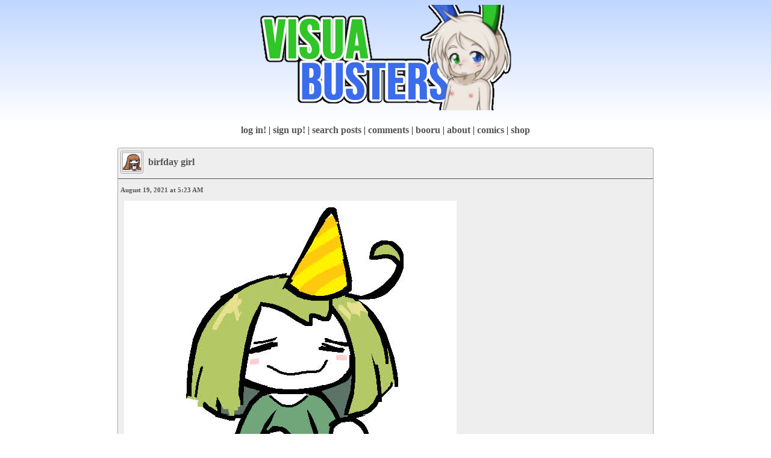

--- FILE ---
content_type: text/html; charset=utf-8
request_url: https://www.visuabusters.com/blog/birfday-girl
body_size: 2541
content:
<!DOCTYPE html>
<html lang="en">
<head>
    <meta charset="UTF-8">
    <meta name="viewport" content="width=device-width, initial-scale=1.0">
    <link rel="stylesheet" href="/static/css/styles.css">
    <link rel="stylesheet" href="/static/css/xbbcode.css">

    <link rel="apple-touch-icon" sizes="180x180" href="/static/favicon/apple-touch-icon.png">
    <link rel="icon" type="image/png" sizes="32x32" href="/static/favicon/favicon-32x32.png">
    <link rel="icon" type="image/png" sizes="16x16" href="/static/favicon/favicon-16x16.png">
    <link rel="manifest" href="/static/favicon/site.webmanifest">
    <link rel="mask-icon" href="/static/favicon/safari-pinned-tab.svg" color="#ffffff">
    <meta name="msapplication-TileColor" content="#ffffff">
    <meta name="theme-color" content="#ffffff">

    
    
    
    

    <title>birfday girl - VISUABUSTERS</title>

    <meta property="og:title" content="birfday girl">
    <meta property="og:description" content="Visuabusters is bustin&#39; out the visua!">
    <meta property="og:image" content="/assets/logo">
    <meta property="og:url" content="/blog/birfday-girl">

    <meta name="twitter:title" content="birfday girl">
    <meta name="twitter:description" content="Visuabusters is bustin&#39; out the visua!">
    <meta name="twitter:image" content="/assets/logo">
    <meta name="twitter:card" content="summary_large_image">
</head>
<body>
    <script>
        const isSzurubooruEnabled = true;
        const szurubooruBaseUrl = "https://visuabusters.com/booru";
    </script>
    
<script>
    
    var authed = false;
    var user = null;
    
</script>

    
    <div id="contributors">
    
        <div class="contributor">
            <a href="/contributor/Gutsybird">
                <div class="contributor-avatar">
                    <img src="/assets/avatar/Gutsybird">
                </div>
                <div class="contributor-name">
                    Gutsybird
                </div>
            </a>
            <div class="contributor-bio">
                
                    is a shapeshifter at Poe&#39;s masquerade.
                
            </div>
        </div>
    
        <div class="contributor">
            <a href="/contributor/classyfren">
                <div class="contributor-avatar">
                    <img src="/assets/avatar/classyfren">
                </div>
                <div class="contributor-name">
                    classyfren
                </div>
            </a>
            <div class="contributor-bio">
                
                    is just drawing and having a good time!
                
            </div>
        </div>
    
        <div class="contributor">
            <a href="/contributor/Kaijuu">
                <div class="contributor-avatar">
                    <img src="/assets/avatar/Kaijuu">
                </div>
                <div class="contributor-name">
                    Kaijuu
                </div>
            </a>
            <div class="contributor-bio">
                
                    Is Kaijuu replacing Rich Evans???
                
            </div>
        </div>
    
    </div>


    <div id="main">
        <div id="site-logo">
    <center>
        <a href="/">
            <img src="/assets/logo">
        </a>
    </center>
</div>
<div id="header-links">
    
        <a href="/login">Log In!</a> |
        <a href="/signup">Sign Up!</a>
     |
    <a href="/search">Search posts</a> |
    <a href="/comments">Comments</a>
    
        | <a href="/booru">Booru</a>
    
    
        | <a href="/page/about">about</a>
    
        | <a href="/page/comics">comics</a>
    
        | <a href="/page/shop">shop</a>
    
</div>


        
        <script>
        if ((window.location.pathname + "/blog/").match(/^(\/\d+)?\/?\/blog\//)) {
            document.getElementById("main").classList.add("safety-warning");
        }
        </script>
        

        <div class="blogpost">
    
        <div class="aligned">
            <div class="blog-icon">
                <img src="/assets/avatar/classyfren" alt="Author icon">
            </div>
            <div class="name2">
                <a href="/blog/birfday-girl">
                    <span>birfday girl</span>
                </a>
            </div>
        </div>
    
    
    <hr>
    <span class="blogdate">August 19, 2021 at 5:23 AM</span>
    <div class="blogdesc"><div style="white-space:pre-wrap;"><img class="xbbcode-img" src="/assets/media/158?width=900&format=jpg" />
yippee! it's this girl's birthday and she's so proud to have a hat!!!!!</div></div>
    <div class="blog-details">
        <span>Posted by: <a href="/blogs/by/classyfren">classyfren</a></span> |
        <span><a href="/blog/birfday-girl">August 19, 2021 at 5:23 AM</a><span> |
        <span><a href="/blog/birfday-girl#comments-area">comments (5)</a></span>
    </div>
    
        <div class="blog-tags">
            Blog tags:
            
                <a href="/tags/image" class="tag">image</a>
            
                <a href="/tags/girl" class="tag">girl</a>
            
                <a href="/tags/hat" class="tag">hat</a>
            
        </div>
    
    
        <div class="blog-media">
            Booru items in this post:
            <br><br>
            
                <p class="booru-reference">
                    <a href="/booru/item/158">A birthday girl!</a>
                    <i>(Uploaded by <a href="/booru/user/classyfren">classyfren</a>)</i>
                </p>
            
        </div>
    
</div>

    <div id="comments-area">
        <div class="aligned">
            <span class="name2">COMMENTS</span>
        </div>
        <div class="comment-box">
            
                <a href="/login">Log in</a> to make a comment, or <a href="/signup">sign up</a>!
            
        </div>
        <hr>
        <div class="comments">
            
                
                    <div class="comment" id="comment-89">
                        <div class="aligned">
                            <div class="comment-mood">
                                <img src="/assets/mood/27" alt=":P" title=":P">
                            </div>
                            <span class="name2">Kaijuu</span>
                        </div>
                        <div class="comment-content">everyday is birthday day.!.!</div>
                        <div class="commentdate">August 21, 2021 at 4:08 AM</div>
                        
                    </div>
                    <div class="comment-replies" id="comment-89-replies">
                        
                            
                        
                        
                    </div>
                
                    <div class="comment" id="comment-88">
                        <div class="aligned">
                            <div class="comment-mood">
                                <img src="/assets/mood/9" alt="happy" title="happy">
                            </div>
                            <span class="name2">keikodesu</span>
                        </div>
                        <div class="comment-content">HAPPY BIRTHDAY!!!!!!!!!!!!!!!!!!!!!!!!!!!!!!!!!!!!!!!!!!</div>
                        <div class="commentdate">August 20, 2021 at 0:37 AM</div>
                        
                    </div>
                    <div class="comment-replies" id="comment-88-replies">
                        
                            
                        
                        
                    </div>
                
                    <div class="comment" id="comment-87">
                        <div class="aligned">
                            <div class="comment-mood">
                                <img src="/assets/mood/5" alt="Default" title="Default">
                            </div>
                            <span class="name2">Gutsybird</span>
                        </div>
                        <div class="comment-content">happy birthday to you~
happy birthday to you~
happy birthday dear girrrrrrrrrrrrlllllll
happy birthday to you~</div>
                        <div class="commentdate">August 19, 2021 at 10:23 PM</div>
                        
                    </div>
                    <div class="comment-replies" id="comment-87-replies">
                        
                            
                        
                        
                    </div>
                
                    <div class="comment" id="comment-83">
                        <div class="aligned">
                            <div class="comment-mood">
                                <img src="/assets/mood/24" alt="wow" title="wow">
                            </div>
                            <span class="name2">Onpu</span>
                        </div>
                        <div class="comment-content">Happy birfday!</div>
                        <div class="commentdate">August 19, 2021 at 5:42 AM</div>
                        
                    </div>
                    <div class="comment-replies" id="comment-83-replies">
                        
                            
                                <div class="comment-reply">
                                    <div class="alignedcom">
                                        <div class="comment-mood">
                                            <img src="/assets/mood/5" alt="Default" title="Default">
                                        </div>
                                        <div class="name2"><span>classyfren</span></div>
                                    </div>
                                    <div class="comment-reply-content">why thank you fren!!!! a happy birfday to you too!</div>
                                    <div class="commentdate"><span>August 19, 2021 at 5:47 AM</span></div>
                                    
                                </div>
                            
                        
                        
                    </div>
                
            
        </div>
    </div>


<script src="/static/js/blog.js"></script>

        
        <script>
        document.querySelectorAll(".blogdesc > div, .blogdesc > span, .blogdesc > div > a").forEach(img => img.addEventListener("click", e => {
            const main = document.getElementById("main");
            if (main.classList.contains("safety-warning")) e.preventDefault();
            main.classList.remove("safety-warning");
        }));
        </script>
        
        
    <hr>
    <div id="pagination">
        Page
        
            
                <b class="current-page">1</b>
            
        
        
    </div>
    <hr>

<div id="footer">
    Powered by <a href="https://github.com/po5/harukaze-oss">Harukaze</a> |
    <a href="/rss">RSS feed</a>
</div>

    </div>
<script defer src="https://static.cloudflareinsights.com/beacon.min.js/vcd15cbe7772f49c399c6a5babf22c1241717689176015" integrity="sha512-ZpsOmlRQV6y907TI0dKBHq9Md29nnaEIPlkf84rnaERnq6zvWvPUqr2ft8M1aS28oN72PdrCzSjY4U6VaAw1EQ==" data-cf-beacon='{"version":"2024.11.0","token":"fd39244a2ada49d591dec9c6b2299208","r":1,"server_timing":{"name":{"cfCacheStatus":true,"cfEdge":true,"cfExtPri":true,"cfL4":true,"cfOrigin":true,"cfSpeedBrain":true},"location_startswith":null}}' crossorigin="anonymous"></script>
</body>
</html>


--- FILE ---
content_type: text/css; charset=utf-8
request_url: https://www.visuabusters.com/static/css/styles.css
body_size: 2048
content:
body {
	background-image: url("/static/img/bg.png");
	background-repeat: repeat-x;
	font-family: Verdana;
	text-align: center;
}
label {
	font-weight: bold;
}

.contributor {
	width: 136px;
	background: #eee;
	padding: 8px 8px;
	margin-bottom: 20px;
	border: 1px solid #aaa;
	border-radius: 3px;
	margin-left: 8px;
}
.contributor-avatar {
	border: 4px #aaa;
	border-style: double;
	border-radius: 3px;
	display: block;
}
.contributor-name {
	font-weight: bold;
	font-size: 22px;
	color: black;
}
.contributor-bio {
	font-size: 14px;
	color: black;
}
a {
	text-decoration: none;
	font-weight: bold;
	color: #555;
}
a:hover {
	text-decoration: none;
	font-weight: bold;
	color: #222;
}
.sidenav2 {
  width: 275px;
  float: right;
  background: #eee;
  overflow-x: hidden;
  padding: 8px 8px;
  margin-top: 8px;
  border: 1px solid #aaa;
  border-radius: 3px;
}
.cover {
	margin-bottom: 8px;
}
.blogpost {
	background-color: #eee;
	border: 1px solid #aaa;
	border-radius: 3px;
}
.blogpost iframe {
	max-width: 100%;
}
.iconz2 img {
	border: 4px #aaa;
	border-style: double;
	border-radius: 3px;
	float: left;
	margin-left: 8px;
	margin-top: 8px;
}
.aligned {
	font-weight: bold;
	font-size: 16px;
    display: flex;
    align-items:center;
	margin-left: 4px;
	margin-top: 4px;
	margin-bottom: 4px;
}
.name2 {
	margin-left: 8px;
	color: #555;
}
.delete-button {
	color: white;
	background: red;
	border: 2px solid #d50000;
	font-weight: bold;
}
.delete-button:active {
	background: #980000;
}
.blog-icon {
	border: 4px #aaa;
	border-style: double;
	border-radius: 3px;
	width: 30px;
	height: 30px;
}
.blog-icon img {
	width: 100%;
	height: 100%;
}
.blog-image img {
	width: 580px;
	border: 1px #aaa solid;
	border-radius: 3px;
	margin-bottom: 4px;
}
.blog-title {
	margin-left: 4px;
	font-size: 20px;
	font-weight: bold;
	color: #555;
}
.blogdesc {
	font-size: 14px;
	margin-bottom:4px;
	white-space: pre-wrap;
	padding: 10px;
}
.blogdesc img {
	max-width: 100%;
}
.blogdate {
	margin-left: 4px;
	font-size: 11px;
	color: #555;
	margin-bottom:4px;
	font-weight: bold;
}
.right {
	float: right;
	margin-right: 4px;
}
.blogpost {
	margin-bottom: 8px;
}
hr {
  display: block;
  margin-top: 0.5em;
  margin-bottom: 0.5em;
  margin-left: auto;
  margin-right: auto;
  border-style: solid;
  height: 1px;
  border: none;
  background-color: #555;
}
.bloguploadtext {
	margin-left: 4px;
	font-size: 18px;
	color: #555;
	margin-bottom:4px;
	font-weight: bold;
}
.brapalicious {
	margin-left: 4px;
	color: #555;
}
.comments {
	
}
.comment-box {
	margin-left: 4px;
	margin-bottom: 4px;
}
.comment-box textarea {
	width: calc(100% - 12px);
	height: 100%;
	resize: vertical;
}
.comment-content {
	margin-left: 4px;
	font-size: 14px;
	color: #555;
	margin-bottom:4px;
	white-space: pre-wrap;
}
.commentdate {
	margin-right: 4px;
	font-size: 11px;
	color: #555;
	margin-bottom:4px;
	font-weight: bold;
	text-align: right;
}
.comment-delete {
	text-align: right;
}
.comment-reply-content {
	margin-left: 10px;
	font-size: 12px;
	color: #555;
	margin-bottom:4px;
	white-space: pre-wrap;
}
.comment-reply {
	margin-left: 32px;
}
.comment-reply-box {
	margin-left: 36px;
}
.comment-reply-box textarea {
	width: calc(100% - 150px);
	height: 50px;
	min-height: 50px;
	resize: vertical;
}
.commentreplyicon {
	border: 4px #aaa;
	border-style: double;
	border-radius: 3px;
}
.commentreplyicon {
	margin-left: 32px;
}
.commentreplyicon img {
	width: 24px;
	height: 24px;
}
.alignedcom {
	font-weight: bold;
	font-size: 16px;
    display: flex;
    align-items:center;
	margin-left: 4px;
	margin-top: 4px;
	margin-bottom: 4px;
}
input {
	margin: 4px;
}
.tags {
	color: #555;
	margin-left: 4px;
	margin-bottom: 4px;
}
.search {
	color: #555;
	margin-left: 4px;
	margin-bottom: 4px;
}
.galleryimg img {
	width: 100px;
	border: 1px #aaa solid;
	border-radius: 3px;
	margin-bottom: 4px;
	margin-right: 4px;
}
.headshot1 img {
	width: 193px;
	border: 1px #aaa solid;
	border-radius: 3px;
}
.headshot2 img {
	width: 193px;
	border: 1px #aaa solid;
	border-radius: 3px;
	margin-top: -4px !important;
}
.speech {
	width: 379px;
	border: 1px #aaa solid;
	background-color: #fff;
	border-radius: 3px;
	margin-left: 4px;
	height: 225px;
}
.fuck {
	padding: 4px;
	color: #555;
}
.speech2 {
	width: 379px;
	border: 1px #aaa solid;
	background-color: #fff;
	border-radius: 3px;
	margin-bottom: 4px;
	margin-right: 4px;
	height: 225px;
}
.xbbcode-video {
	max-width: calc(100% - 4px);
}
.char-chooser {
	margin-top: 5px;
}
.mood-char {
	display: inline-block;
}
.mood-char img {
	height: 50px;
}
.mood-char input {
	display: none;
}
.mood-char input:checked + img {
	outline: 2px solid #24aadd;
}
.mood-choice {
	display: inline-block;
}
.mood-choice img {
	width: 50px;
}
.mood-choice input {
	display: none;
}
.mood-choice input:checked + img {
	outline: 2px solid rgb(0, 20, 180);
}
.mood-chooser-open, .comment-reply-open {
	cursor: pointer;
	display: inline-block;
}
.mood-chooser-moods {
	width: 175px;
}
.section {
    border-top: 1px solid gray;
    padding-top: 10px;
    padding-bottom: 10px;
    margin-left: 20px;
    margin-right: 20px;
    border-radius: 3px;
}
.section-header {
    font-weight: bold;
    text-decoration: underline;
    margin-bottom: 10px;
}
.container {
    background: #eee;
    border: 1px solid #aaa;
    padding: 5px;
    margin-bottom: 20px;
    border-radius: 3px;
}
.container-header {
    text-align: center;
    border-bottom: 1px solid #aaa;
    padding-bottom: 5px;
    margin-bottom: 5px;
    font-weight: bold;
    cursor: default;
}
.form-error {
	color: red;
	font-weight: bold;
}
.interview {
    background: none;
    border: none;
	padding: 0px;
	margin: 0px;
}
.interview-left {
    text-align: left;
}
.interview-right {
    text-align: right;
}

.interview-content.speech-bubble {
    max-width: calc(100% - 290px);
}
.interview-image {
    width: 128px;
    height: auto;
}
.interview-name {
    font-weight: bold;
}
.interview-person {
    position: relative;
    top: 20px;
	right: 10px;
    display: inline-block;
    text-align: center;
    padding: 5px;
    margin-bottom: 20px;
    border-radius: 3px;
	vertical-align: top;
}
.interview-noresize .interview-person img {
	width: auto !important;
	height: auto !important;
}
.blog-tags, .blog-media {
	border-top: 1px solid #aaa;
	padding: 5px;
	color: #555;
	font-weight: bold;
}
.tag {
    display: inline-block;
    padding: 3px;
    margin: 3px;
    background: rgba(0, 0, 0, 0.2);
}
.booru-reference {
	margin: 3px;
}
.booru-reference a {
	border-bottom: 1px solid gray;
}
.booru-reference i {
	font-size: 10px;
}
.comment-mood {
	width: 50px;
}
.comment-mood img {
	width: 100%;
	height: 100%;
}
.blog-details {
	margin-left: 4px;
	font-size: 11px;
	color: #555;
	margin-bottom:4px;
	font-weight: bold;
	text-align: right;
}
.blog-author-options {
	margin-left: 5px;
}
.file-upload {
	border-top: 1px solid gray;
	margin-top: 10px;
	padding-top: 10px;
}

#site-logo {
	margin-bottom: 20px;
}
#site-logo img {
	max-width: 100%;
}
#main {
	display: inline-block;
	width: 890px;
	text-align: left;
}
#contributors {
	text-align: left;
	position: absolute;
	right: calc(50vw - 625px);
	top: 201px;
}
#footer, #header-links {
	text-align: center;
	padding-top: 30px;
	padding-bottom: 30px;
	text-transform: lowercase;
	margin-bottom: 10px;
}
#header-links {
	margin-top: 0px;
	padding: 0px;
	margin-bottom: 20px;
}
#comments-area {
	background-color: #eee;
	border: 1px solid #aaa;
	border-radius: 3px;
	margin-bottom: 8px;
}

/* Speech bubble */
.speech-bubble {
	position: relative;
	background-color: #fff;
	padding: 1.125em 1.5em;
	border-radius: 1rem;
	display: inline-block;
	margin-left: 20px;
	margin-top: 60px;
	bottom: 10px;
	border-bottom-color: #fff;
	transform: scaleY(-1);
}
.speech-bubble-content {
	word-wrap: break-word;
	transform: scaleY(-1);
}
.speech-bubble-content img, .speech-bubble-content video {
	max-width: 100%;
}
.speech-bubble::before {
    content: '';
	position: absolute;
	width: 0;
	height: 0;
	bottom: 20px;
	border: .75rem solid transparent;
	border-top: none;
	transform: rotate(-85deg) scale(0.8, 2);
	border-bottom-color: inherit;
}
.speech-bubble-left::before {
	left: -20px;
}
.speech-bubble-right .speech-bubble-content, .speech-bubble-left .speech-bubble-content {
	text-align: left;
}
.speech-bubble-right {
	margin-left: 0px;
    margin-right: 35px;
}
.speech-bubble-right::before {
	transform: rotate(85deg) scale(-0.8, 2);
	right: -20px;
}

.tagcloud-container {
	padding: 5px;
}
.tagcloud-item {
	margin-left: 2px;
	margin-right: 2px;
	display: inline-block;
}
.tagcloud-item a {
	color: black;
}

@media screen and (max-width: 1280px) {
	#contributors {
		display: none;
	}
}

.safety-warning .blogdesc div, .safety-warning .blogdesc div > a {
    position: relative;
    display: inline-block;
}
.safety-warning .blogdesc div:has(> img)::before, .safety-warning .blogdesc span:has(> img)::before, .safety-warning .blogdesc span > a:has(> img)::before, .safety-warning .blogdesc div > a:has(> img)::before, .safety-warning .blogdesc div:has(> video)::before, .safety-warning .blogdesc span:has(> video)::before, .safety-warning .blogdesc span > a:has(> video)::before, .safety-warning .blogdesc div > a:has(> video)::before {
    content: "NFSW - Click to reveal";
    background-image: repeating-linear-gradient(45deg, #fff, #fff 10px, #e6e6e6 10px, #e6e6e6 20px);
    font-weight: bold;
    position: absolute;
    top: 0;
    left: 0;
    height: 100%;
    width: 100%;
    z-index: 2;
    cursor: pointer;
    font-size: 2em;
    text-align: center;
    display: inline-block;
}

/* Mobile view */
@media screen and (max-width: 975px) {
	#site-logo {
		width: calc(100vw - 68px);
	}
	#main {
		position: absolute;
		left: 25px;
		width: calc(100vw - 68px);
	}
}


--- FILE ---
content_type: text/css; charset=utf-8
request_url: https://www.visuabusters.com/static/css/xbbcode.css
body_size: 44
content:
.xbbcode-b {
    font-weight:bold;
}

.xbbcode-blockquote {

}

.xbbcode-center {
    margin-left:auto;
	margin-right:auto;
	display: block;
	text-align: center;
}

.xbbcode-code {
    white-space: pre-wrap;
    font-family: monospace;
}

.xbbcode-i {
    font-style: italic; 
}

.xbbcode-justify {
	display: block;
	text-align: justify;
}

.xbbcode-left {
	display: block;
	text-align: left;
}

.xbbcode-right {
	display: block;
	text-align: right;
}

.xbbcode-s {
    text-decoration: line-through;
}

.xbbcode-size-4 {font-size:4px;}
.xbbcode-size-5 {font-size:5px;}
.xbbcode-size-6 {font-size:6px;}
.xbbcode-size-7 {font-size:7px;}
.xbbcode-size-8 {font-size:8px;}
.xbbcode-size-9 {font-size:9px;}
.xbbcode-size-10 {font-size:10px;}
.xbbcode-size-11 {font-size:11px;}
.xbbcode-size-12 {font-size:12px;}
.xbbcode-size-13 {font-size:13px;}
.xbbcode-size-14 {font-size:14px;}
.xbbcode-size-15 {font-size:15px;}
.xbbcode-size-16 {font-size:16px;}
.xbbcode-size-17 {font-size:17px;}
.xbbcode-size-18{font-size:18px;}
.xbbcode-size-19 {font-size:19px;}
.xbbcode-size-20 {font-size:20px;}
.xbbcode-size-21 {font-size:21px;}
.xbbcode-size-22 {font-size:22px;}
.xbbcode-size-23 {font-size:23px;}
.xbbcode-size-24 {font-size:24px;}
.xbbcode-size-25 {font-size:25px;}
.xbbcode-size-26 {font-size:26px;}
.xbbcode-size-27 {font-size:27px;}
.xbbcode-size-28 {font-size:28px;}
.xbbcode-size-29 {font-size:29px;}
.xbbcode-size-30 {font-size:30px;}
.xbbcode-size-31 {font-size:31px;}
.xbbcode-size-32 {font-size:32px;}
.xbbcode-size-33 {font-size:33px;}
.xbbcode-size-34 {font-size:34px;}
.xbbcode-size-35 {font-size:35px;}
.xbbcode-size-36 {font-size:36px;}
.xbbcode-size-37 {font-size:37px;}
.xbbcode-size-38 {font-size:38px;}
.xbbcode-size-39 {font-size:39px;}
.xbbcode-size-40 {font-size:40px;}

.xbbcode-u {
    text-decoration: underline;
}

.xbbcode-table {
    border-collapse:collapse;
}

.xbbcode-tr {

}

.xbbcode-table , .xbbcode-th, .xbbcode-td {
    border: 1px solid #666;
}


--- FILE ---
content_type: application/javascript; charset=utf-8
request_url: https://www.visuabusters.com/static/js/blog.js
body_size: 282
content:
(function () {
    const moodChoosers = document.getElementsByClassName('mood-chooser')
    const moodOpeners = document.getElementsByClassName('mood-chooser-open')
    const moods = document.getElementsByClassName('mood-chooser-moods')

    for (const i in moodChoosers) {
        let idx = i
        let chooser = moodChoosers[i]
        let opener = moodOpeners[i]
        let moodsElem = moods[i]

        if(moodsElem && moodsElem.style) {
            moodsElem.style.display = 'none'
            opener.onclick = function(e) {
                if(moodsElem.style.display === 'block') {
                    opener.innerText = 'Moods ⯈'
                    moodsElem.style.display = 'none'
                } else {
                    opener.innerText = 'Moods ⯆'
                    moodsElem.style.display = 'block'
                }
            }
        }
    }

    const replyBoxes = document.getElementsByClassName('comment-reply-box')
    const boxOpeners = document.getElementsByClassName('comment-reply-open')
    const forms = document.getElementsByClassName('comment-reply-form')

    for (const i in replyBoxes) {
        let idx = i
        let box = replyBoxes[i]
        let opener = boxOpeners[i]
        let formsElem = forms[i]

        if(formsElem && formsElem.style) {
            formsElem.style.display = 'none'
            opener.onclick = function(e) {
                if(formsElem.style.display === 'block') {
                    opener.innerText = 'Reply ⯈'
                    formsElem.style.display = 'none'
                } else {
                    opener.innerText = 'Reply ⯆'
                    formsElem.style.display = 'block'
                }
            }
        }
    }

    /**
     * @param {HTMLElement} container
     */
    function wireUpMoodChooser(container) {
        for (const input of container.getElementsByTagName('input')) {
            if (input.name !== 'moodchar')
                continue;

            const charIdStr = String(input.value);

            input.addEventListener('change', function(_) {
                for (const elem of container.getElementsByClassName('mood-choice')) {
                    const isVisible = elem.dataset.charId === charIdStr;
                    elem.style.display = isVisible ? 'inline-block' : 'none';

                    const elemInput = elem.getElementsByTagName('input')[0];
                    elemInput.checked = isVisible && parseInt(elemInput.dataset.default) === 1;
                }
            });
        }
    }

    for (const container of moodChoosers) {
        wireUpMoodChooser(container);
    }
})();
